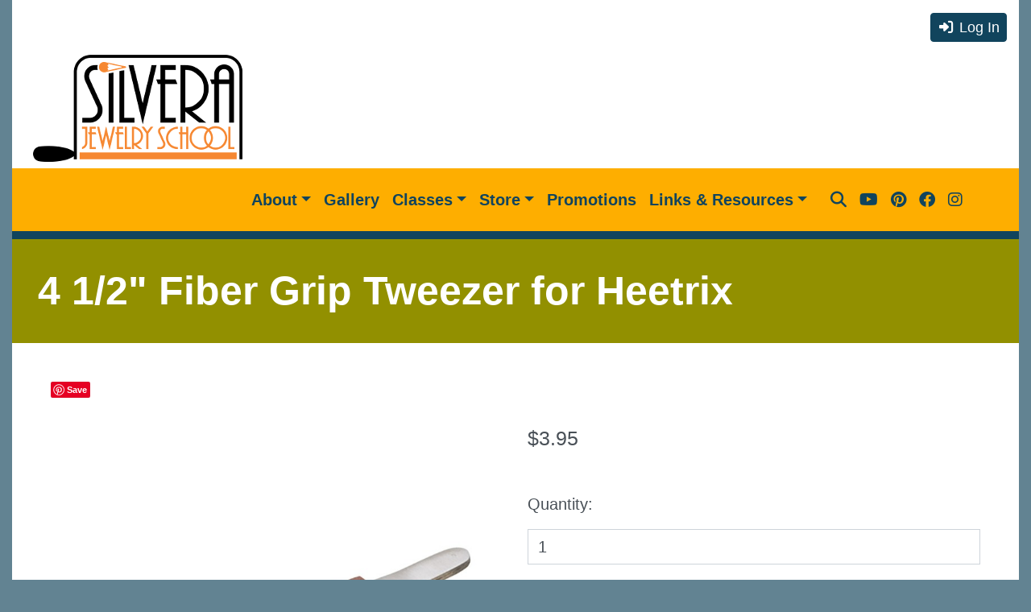

--- FILE ---
content_type: text/html
request_url: https://www.silverajewelry.com/store/details.asp?id=3417&c=324&4-12quot-fiber-grip-tweezer-for-heetrix
body_size: 27347
content:
<script type="text/javascript">

function checkStock(theItem) {
	if ($('#optionMain option:selected').attr('noStock')) {
		alert('This option is out of stock. Please select another.');
		return false;
	} else {
		return true;
	}
}

function doImg(theURL) {	

	$('#mainImg').attr('src','/img/products/' + theURL);
}
</script>

<style type="text/css">

	#___plusone_0 {position:relative; top:4px;}
</style>

	<!DOCTYPE html>
<html lang="en">

  <head>
    <title>4 1/2&quot; Fiber Grip Tweezer for Heetrix | Silvera Jewelry School</title>


    <meta http-equiv="Content-Type" content="text/html; charset=iso-8859-1">
    <meta name="viewport"
      content="width=device-width, initial-scale=1, shrink-to-fit=no">
    <link rel="icon" href="favicon.ico">
    <link rel="stylesheet"
      href=" https://cdn.jsdelivr.net/npm/bootstrap@5.0.0-beta2/dist/css/bootstrap.min.css ">
    <!--<link rel="stylesheet"
      href="https://use.fontawesome.com/releases/v5.2.0/css/all.css">-->
      <link rel="stylesheet"
        href="/global/bootstrap.css?v=1.09">
    <!-- Plugins -->
   

	<META name="keywords" content="4 1/2&quot; Fiber Grip Tweezer for Heetrix">

	

	<!-- Search Engine -->
	<META name="description" content="This smaller sized version of the fiber grip soldering tweezers has polished steel jaws that are straight. Strong cross-locking tweezers hold your work securely. The overall length is 4-1/2&quot; (115mm). Great for use with the Heetrix Soldering Bench Mount. Available online only.">
	<meta name="image" content="https://www.silverajewelry.com/img/products/product_3417_5020_1683840784_1200x1200.jpg">
	<!-- Schema.org for Google -->
	<meta itemprop="name" content="4 1/2&quot; Fiber Grip Tweezer for Heetrix">
	<meta itemprop="description" content="This smaller sized version of the fiber grip soldering tweezers has polished steel jaws that are straight. Strong cross-locking tweezers hold your work securely. The overall length is 4-1/2&quot; (115mm). Great for use with the Heetrix Soldering Bench Mount. Available online only.">
	<meta itemprop="image" content="https://www.silverajewelry.com/img/products/product_3417_5020_1683840784_1200x1200.jpg">
	<!-- Twitter -->
	<meta name="twitter:card" content="summary">
	<meta name="twitter:title" content="4 1/2&quot; Fiber Grip Tweezer for Heetrix">
	<meta name="twitter:description" content="This smaller sized version of the fiber grip soldering tweezers has polished steel jaws that are straight. Strong cross-locking tweezers hold your work securely. The overall length is 4-1/2&quot; (115mm). Great for use with the Heetrix Soldering Bench Mount. Available online only.">
	<!-- Open Graph general (Facebook, Pinterest & Google+) -->
	<meta name="og:title" content="4 1/2&quot; Fiber Grip Tweezer for Heetrix">
	<meta name="og:description" content="This smaller sized version of the fiber grip soldering tweezers has polished steel jaws that are straight. Strong cross-locking tweezers hold your work securely. The overall length is 4-1/2&quot; (115mm). Great for use with the Heetrix Soldering Bench Mount. Available online only.">
	<meta name="og:image" content="https://www.silverajewelry.com/img/products/product_3417_5020_1683840784_1200x1200.jpg">
	<meta name="og:url" content="https://www.silverajewelry.com/store/details.asp?id=3417&c=324&4-12quot-fiber-grip-tweezer-for-heetrix">
	<meta name="og:site_name" content="Silvera Jewelry School">
	<meta name="og:locale" content="en_US">
	<meta name="og:type" content="website">

	<script src="https://ajax.googleapis.com/ajax/libs/jquery/3.6.0/jquery.min.js"></script>


     <link href="/global/fontawesome/css/fontawesome.css" rel="stylesheet">
  <link href="/global/fontawesome/css/brands.css" rel="stylesheet">
  <link href="/global/fontawesome/css/solid.css" rel="stylesheet">

  

	<link href="https://fonts.googleapis.com/css2?family=Bebas+Neue&family=PT+Sans:wght@400;700&display=swap" rel="stylesheet">
	

	

	<!-- Google tag (gtag.js) -->
<script async src="https://www.googletagmanager.com/gtag/js?id=G-DCRCZYH76M"></script>
<script>
  window.dataLayer = window.dataLayer || [];
  function gtag(){dataLayer.push(arguments);}
  gtag('js', new Date());

  gtag('config', 'G-DCRCZYH76M');
</script>



	

			<script type="application/ld+json">
				{
					
					  "@context": "https://schema.org/",
					  "@type": "Product",
					  "name": "4 1/2&quot; Fiber Grip Tweezer for Heetrix",
					  
						  "image": [
						    "https://www.silverajewelry.com/img/products/product_3417_5020_1683840784_1200x1200.jpg"
						   ],
						 
					  "description": "This smaller sized version of the fiber grip soldering tweezers has polished steel jaws that are straight. Strong cross-locking tweezers hold your work securely. The overall length is 4-1/2&quot; (115mm). Great for use with the Heetrix Soldering Bench Mount. Available online only.",
					  "sku": "TWZ-740.04",
					  "gtin": "TWZ-740.04",
					  "mpn": "SJ3417",
					  "brand": {
					    "@type": "Brand",
					    "name": "Silvera Jewelry"
					  },
					  "offers": {
					    "@type": "Offer",
					    "availability": "https://schema.org/InStock",
					    "price": "3.95",
					    "priceCurrency": "USD",
					    "url": "https://dev.silverajewelry.com/store/w/id/3417/c/324/t//n//details.asp"
					  },
					  "url": "https://dev.silverajewelry.com/store/w/id/3417/c/324/t//n//details.asp"
					
				}
			</script>

	
	<!-- Begin Constant Contact Active Forms -->
	<script> var _ctct_m = "81f19ca72a61f230721bec168aabbba3"; </script>
	<script id="signupScript" src="//static.ctctcdn.com/js/signup-form-widget/current/signup-form-widget.min.js" async defer></script>
	<!-- End Constant Contact Active Forms -->




</head>

<body>

	
		<div id="fb-root"></div>
		<script>(function(d, s, id) {
	  var js, fjs = d.getElementsByTagName(s)[0];
	  if (d.getElementById(id)) return;
	  js = d.createElement(s); js.id = id;
	  js.src = "//connect.facebook.net/en_US/sdk.js#xfbml=1&version=v2.0";
	  fjs.parentNode.insertBefore(js, fjs);
	}(document, 'script', 'facebook-jssdk'));</script>
	

	
	 <div class="container boxed-layout">
    <section class="pt-0">

    	

      <div class="container"> 
 				
      		

      	<div class="row align-items-center pt-2 pb-2">
      		<div class="col-auto pr-0">

      			

      		</div>      		

      		<div class="col text-right pl-0">
      			

      			<div class="d-inline-block d-lg-none">
      				


      				<small>
      				
		      				<a href="/account/login.asp"><i class="fas fa-sign-in-alt fa-fw"></i> Log In</a>
		      			   
							</small>   				
      			</div>

      			<div class="d-none d-lg-inline-block">
	      			
		      				<a href="/account/login.asp" class="btn btn-primary btn-sm rounded"><i class="fas fa-sign-in-alt fa-fw"></i> Log In</a>
		      			
						</div>

      		</div>
      	</div>
            <div class="row align-items-center">
              <div class="col-md-3 text-center">
                <a class="w-100 h-100 d-block " href="/">
                  <img src="/img/logo-main.png" alt="Link to Homepage" style="" class="rounded img-fluid mb-1">
                </a>
              </div>
              <div class="col-md-6">
              </div>
              <div class="col-12 col-md-3 text-right">
              		
              </div>
            </div>
          </div>
    </section>
    <nav class="navbar yellow navbar-dark navbar-expand-xl">
      <div class="container">
        <div class="col-8 col-lg-2 pl-md-0 text-left">
          
        </div>

         <button class="navbar-toggler" type="button" data-toggle="collapse" data-target="#navbarSupportedContent" aria-controls="navbarSupportedContent" aria-expanded="false" aria-label="Toggle navigation">
            <span class="navbar-toggler-icon"></span>
          </button>

        
          <div class="collapse navbar-collapse justify-content-center col-lg-7 col-xl-8" id="navbarSupportedContent">

            <ul class="navbar-nav ms-auto">
            	<li class="nav-item">
                <a class="nav-link dropdown-toggle" data-toggle="dropdown" id="dropdownAbout" aria-haspopup="true" href="#">About</a>
                <div class="dropdown-menu " aria-labelledby="dropdownAbout">                
                  <a class="dropdown-item" href="/about">About Us</a>
                  <a class="dropdown-item" href="/covid19">Covid-19 Updates</a>

                  <a class="dropdown-item" href="/classes/faqs.asp">FAQs</a>
                  <a class="dropdown-item" href="/tour">School Tour</a>
                  <a class="dropdown-item" href="/classes/instructors.asp">Instructors</a>
                </div>
              </li>

              <li class="nav-item">
                <a class="nav-link" href="/gallery">Gallery</a>
              </li>

              <li class="nav-item">
                <a class="nav-link dropdown-toggle" data-toggle="dropdown" id="dropdownClasses" aria-haspopup="true" href="#">Classes</a>

                 <div class="dropdown-menu" aria-labelledby="dropdownClasses"> 
               


									
                      <a class="dropdown-item" href="/classes/calendar?typeFilter=online">Online Classes</a>
                   
                      <a class="dropdown-item" href="/classes/calendar?typeFilter=in-person">In-Person Classes</a>
                    
                      <a class="dropdown-item" class="dropdown-item" href="/classes/calendar">Class Calendar</a>
                   
                      <a class="dropdown-item" href="/classes/w/c/29/Free">Free Events &amp; Talks</a>
                  
                      <a class="dropdown-item" href="/classes">Browse By Technique</a>


                      <a class="dropdown-item" href="/classes/about.asp">About Classes</a>

                       <a class="dropdown-item" href="/classes/get-started.asp">How To Get Started</a>
                    
                      <a class="dropdown-item" href="/classes/private-lessons.asp">Private Lessons</a>
                       <a class="dropdown-item" href="/videos">Free Videos</a>

                        <a class="dropdown-item" href="/classes/faqs.asp">FAQs</a>

                  <a class="dropdown-item" href="/tour">School Tour</a>

                  <a class="dropdown-item" href="/classes/instructors.asp">Instructors</a>

                  
                      <a class="dropdown-item" href="/classes/testimonials">Testimonials</a>                   
                     
                    
                     
                    



								</div>
              </li>
              <li class="nav-item">
                <a class="nav-link dropdown-toggle" data-toggle="dropdown" id="dropdownStore" aria-haspopup="true" href="#">Store</a>	

                <div class="dropdown-menu" aria-labelledby="dropdownStore"> 
                	<a class="dropdown-item" href="/store">Browse Online Store</a>
                	 <a class="dropdown-item" href="/store/returns">Return Policy</a>
                </div>

              </li>


 							<li class="nav-item">
                <a class="nav-link" href="/promotions">Promotions</a>
              </li>

               <li class="nav-item">
                <a class="nav-link dropdown-toggle" data-toggle="dropdown" id="dropdownLinks" aria-haspopup="true" href="#">Links &amp; Resources</a>


 								<div class="dropdown-menu" aria-labelledby="dropdownLinks"> 

 									 <a class="dropdown-item" href="http://silverajewelryschool.blogspot.com" target="_blank">Blog With Articles</a>
                	
                      <a class="dropdown-item" href="/links.asp">Helpful Links &amp; Resources</a>
                    
                      <a class="dropdown-item" href="/links.asp?cat=13">Casters &amp; Casting Resources</a>
                   
                   
                      <a class="dropdown-item" href="/links.asp?cat=14">Hotels &amp; Lodging</a>
                    
                      <a class="dropdown-item" href="/links.asp?cat=17">Metal Platers</a>
                    
                      <a class="dropdown-item" href="/links.asp?cat=19">Metal &amp; Tool Suppliers</a>
                   
                      <a class="dropdown-item" href="/links.asp?cat=12">Press &amp; Publicity</a>
                    
                      <a class="dropdown-item" href="/links.asp?cat=18">Stamps</a>
                    

                   </div>
              </li>              

              <li class="nav-item d-lg-none my-2">

              	<form action="/search" method="get">
              	<div class="row">              		
              		<div class="col">
              			<label class='w-100 text-primary'>Search<br />
              			<input name="search" type="text" class="form-control" placeholder=""></label>
              		</div>
              		<div class="col-2 p-0"><br />
											<input type="submit" name="submit" value="Go" class="btn btn-primary w-100" />
              		</div>
              	</div>
              	</form>
              </li>
              
            </ul>

            <div class="yellow nav-item collapse position-absolute" id="collapseSearch" style="width:450px; height: 44px; right:20px" tabindex="-1">
              	<div class=" d-none d-lg-block">
	        		<form action="/search" method="get">
	        			<div class="row">
	        				<div class="col-9 floatLabel">
	        					<label for="mainSearch">Search:</label><input name="search" id="mainSearch" type="text" class="form-control searchInput" placeholder="Store, Workshops, Events">
	        				</div>
	        				<div class="col-3 pl-0">
	        					<input type="submit" name="submit" value="Go" class="btn btn-primary w-100" />
	        				</div>
	        		</div></form>
	        	</div>
	        	</div>

        </div>

         

        <ul class="navbar-nav col-3 col-xl-2 justify-content-end d-none d-xl-flex">
        	

          <li class="nav-item ">
            <a title="Open Website Search Field" class="nav-link searchButton" href="javascript:;"><i class="fas fa-search"></i></a>
          </li>
          
          <li class="nav-item">
            <a title="YouTube Channel" class="nav-link" href="http://www.youtube.com/silverajewelryschool" target="_blank"><i class="fab fa-youtube"></i></a>
          </li>
          <li class="nav-item">
            <a title="Pinterest Channel" class="nav-link" href="http://pinterest.com/SilveraJS" target="_blank"><i class="fab fa-pinterest"></i></a>
          </li>
          <li class="nav-item">
            <a title="Facebook Profile" class="nav-link" href="http://www.facebook.com/pages/Joe-Silvera-Metalsmithing-Teacher/187647466301" target="_blank"><i class="fab fa-facebook"></i></a>
          </li>
          <li class="nav-item">
            <a title="Instagram Feed" class="nav-link" href="https://www.instagram.com/silverajewelryschool" target="_blank"><i class="fab fa-instagram"></i></a>
          </li>


         
        </ul>
      </div>
    </nav>
	

		<div class="green headingMain p-3">
			<h1>4 1/2&quot; Fiber Grip Tweezer for Heetrix</h1>
		</div>
	

	<section class="pt-0 pb-0">

			

      <div class="container p-2 p-md-4">

	
	


		<div class="fb-like" style="float:left" data-href="http://silverajewelry.com/store/w/id/3417/c/324/4-12quot-Fiber-Grip-Tweezer-for-Heetrix/details.asp" data-layout="button_count" data-action="like" data-show-faces="false" data-share="true"></div>		
	
		<a href="//www.pinterest.com/pin/create/button/" data-pin-do="buttonBookmark" ><img src="//assets.pinterest.com/images/pidgets/pinit_fg_en_rect_gray_20.png" /></a>
<!-- Please call pinit.js only once per page -->
<script type="text/javascript" async src="//assets.pinterest.com/js/pinit.js"></script>

	<div style="clear:both;"></div>









		<div class="row">
          <div class="col-md-6">

          	
				
				  <div class="product-image d-block mt-3">
		              <img alt="Product Photo" class="img-fluid" width="100%" id="mainImg" src="/img/products/product_3417_5020_1683840784_800x800.jpg">
		            </div>
				          
            		<div class="product-thumbnails d-flex">
            		
		              <a href="javascript:;" onclick="doImg('product_3417_5020_1683840784_800x800.jpg');">
		                <img alt="Product Photo" class="thumbnail mt-2 me-2 img-fluid" src="/img/products/product_3417_5020_1683840784_142x142.jpg">
		              </a>
		              
		            </div>
		         
          </div>
          <div class="col-md-6 mt-5 mt-md-2 text-md-start">
           

					
					
						<p class="lead mt-2 mb-3 primary-color">
			              $3.95
			            </p>

				

					
						 
					<form method="post" action="details.asp?action=add">
						<input type="hidden" name="ddlOption" value="3417">

						  <div class="row mt-4">
			              <div class="col-12">
			                <label for="quantitySelect">Quantity:</label>
			                <input id="quantitySelect" autocomplete="off" maxlength="2" type="number" class="form-control quantity  mb-4 mt-1" name="addquantity" value="1">
			              </div>
			            </div>
			            <input type="submit" name="submit" value="Add to Cart" class="btn btn-full-width btn-lg btn-primary" />

			            </form>
					






            <h5 class="mt-4">Description</h5>
            

            <p>This smaller sized version of the <a href="https://www.silverajewelry.com/store/w/id/1153/c/368/t/soldering-tools/n/cross-locking-tweezers,-curved/details.asp">fiber grip soldering tweezers</a> has polished steel jaws that are straight. Strong cross-locking tweezers hold your work securely. The overall length is 4-1/2&quot; (115mm).</p>
<p>Great for use with the <a href="https://www.silverajewelry.com/store/w/id/1373/c/362/t/solder-boards-and-blocks/n/heetrix-soldering-bench-mount/details.asp">Heetrix Soldering Bench Mount</a>.</p>
<p><b>Available online only.</b></p>


            	
		<div class="p nomargin" align="right" style="margin-top:50px;">	
			<a  href="/store/">&lt; Entire store</a>
		</div>



          </div>
        </div>










  </div>
  </section>


</div>
    <footer class="yellow-tb">
      <section class="mb-0 mt-0">
        <div class="footer text-light">
          <div class="pt-5 pb-5">
            <div class="container">
              <div class="row">
                

                

                <div class="col-12 col-md-3">
                  <h4 class="my-2">Store</h4>
                  <ul class="list-unstyled list-light">
                    <li>
                      <a href="/store">Visit Online Store</a>

                    </li>
                    <li>
                      
                      <a href="/store/returns">Return Policy</a>
                    </li>
                    
                    
                  </ul>
              
                  <h4 class="my-2">About</h4>
                  <ul class="list-unstyled list-light">
                    <li>
                      <a href="/about">About Us</a>
                    </li>
                    <li>
                      <a href="/covid19">Covid-19 Updates</a>
                    </li>
                    
                  
                    <li>
                      <a href="/classes/about.asp#faqs">FAQs</a>
                    </li>
                    <li>
                      <a href="/tour">School Tour</a>
                    </li>
                    <li>
                      <a href="/classes/instructors.asp">Instructors</a>
                    </li>
                  </ul>

                   <h4 class="my-2">Gallery</h4>
                   <ul class="list-unstyled list-light">
                    <li>
                      <a href="/gallery">View Student Gallery</a>
                    </li>
                    </ul>

                </div>
                <div class="col-12 col-md-3">
                  <h4 class="my-2">Links &amp; Resources</h4>
                  <ul class="list-unstyled list-light">
                    <li>
                      <a href="http://silverajewelryschool.blogspot.com" target="_blank">Blog With Articles</a>
                    </li>
                    <li>
                      <a href="/links.asp">Helpful Links &amp; Resources</a>
                    </li>
                    <li>
                      <a href="/links.asp?cat=13">Casters &amp; Casting Resources</a>
                    </li>
                   
                    <li>
                      <a href="/links.asp?cat=14">Hotels &amp; Lodging</a>
                    </li>
                   
                    <li>
                      <a href="/links.asp?cat=17">Metal Platers</a>
                    </li>
                    <li>
                      <a href="/links.asp?cat=19">Metal &amp; Tool Suppliers</a>
                    </li>
                    <li>
                      <a href="/links.asp?cat=12">Press &amp; Publicity</a>
                    </li>
                   
                    <li>
                      <a href="/links.asp?cat=18">Stamps</a>
                    </li>
                  </ul>
                </div>

          
                <div class="col-12 col-md-3">
                  <h4 class="my-2">Classes</h4>
                  <ul class="list-unstyled list-light">
                    <li>
                      <a href="/classes/calendar?typeFilter=online">Online Classes</a>
                    </li>
                     <li>
                      <a href="/classes/calendar?typeFilter=in-person">In-Person Classes</a>
                    </li>
                     <li>
                      <a href="/classes/calendar">Class Calendar</a>
                    </li>
                    <li>
                      <a href="/classes/w/c/29/Free">Free Events &amp; Talks</a>
                    </li>
                     <li>
                      <a href="/classes">Browse By Technique</a>
                    </li>


                    <li>
                      <a href="/classes/about.asp">About Classes</a>
                    </li>
                    <li>
                      <a href="/classes/get-started.asp">How To Get Started</a>
                    </li>

                     <li>
                      <a href="/classes/private-lessons.asp">Private Lessons</a>
                    </li>
                      <li>
                      <a href="/videos">Free Videos</a>
                    </li>
                     <li>
                      <a href="/classes/testimonials">Testimonials</a>
                    </li>
                   
                     
                    
                  </ul>
                </div>

                <br style="clear:both" class="hidden-sm-up">
                
                <div class="col-12 col-md-3">
                  <h4 class="my-2">Contact Us</h4>
                  <p><a href="mailto:info@silverajewelry.com">info@silverajewelry.com</a></p>
                   
                  <p><a href="tel:15108684908">510.868.4908</a></p>
                   
                  <p>1105 Virginia Street<br />Berkeley CA 94702</p>
                 
                  
                  <h4 class="my-2">Mailing List</h4>
                   
                      <div class="mb-3">
                        


<div class="mb-1">Sign up to receive news, class updates, special offers, and more!</div>

<form name="ccoptin" action="https://visitor.constantcontact.com/d.jsp" target="_blank" method="post" style="">

<label>Email Address<br />
<input type="text" value="" name="ea" class="form-control w-100 mb-1" id="office_name" placeholder=""></label>



<input type="submit" name="go" value="Sign Up" class="btn yellow btn-primary w-100">


<input name="m" value="1102149892509" type="hidden">
<input name="p" value="oi" type="hidden">



</form>

 
                      </div>
                   
                 
                </div>
              </div>
              <hr>
              <div class="row f-flex justify-content-between" style="">
                <div
                  class="col-md-8 text-xs-center  text-left text-secondary my-1">
                  <p class="mt-2  text-light"> &copy; Copyright 2026 &bull; All Rights
                    Reserved
                  </p>
                </div>
                <!--<div
                  class="col-md-4 text-xs-center   text-lg-right text-secondary my-1">
                  <div class="btn-container  mt-1 text-md-end text-sm-center">
                    <div class="mb-1 mr-3 align-self-right pt-0 d-inline-block">
                      <a href="#" role="button"
                        class="text-light p-2 m-2 btn btn-round btn-rised btn-icon btn-primary">
                        <i class="fab fa-twitter fa-lg color-light"
                          aria-hidden="true"></i>
                      </a>
                      <a href="#" role="button"
                        class="text-light p-2 m-2 btn btn-round btn-rised btn-icon btn-primary">
                        <i class="fab fa-facebook fa-lg" aria-hidden="true"></i>
                      </a>
                      <a href="#" role="button"
                        class="text-light p-2 m-2 btn btn-round btn-rised btn-icon btn-primary">
                        <i class="fab fa-linkedin fa-lg" aria-hidden="true"></i>
                      </a>
                      <a href="#" role="button"
                        class="text-light p-2 m-2 btn btn-rised btn-round btn-icon btn-primary">
                        <i class="fab fa-google-plus fa-lg"
                          aria-hidden="true"></i>
                      </a>
                    </div>
                  </div>                  
                </div>-->
              </div>
            </div>
          </div>
        </div>
      </section>
  </footer>
    <script
      src="https://cdn.jsdelivr.net/npm/bootstrap@5.0.0-alpha3/dist/js/bootstrap.bundle.min.js"
      integrity="sha384-popRpmFF9JQgExhfw5tZT4I9/CI5e2QcuUZPOVXb1m7qUmeR2b50u+YFEYe1wgzy"
      crossorigin="anonymous"></script>

<script type="text/javascript">   

    $(function() {
      $('a.searchButton').click(function(e){
        $("#collapseSearch").show('fast');
        e.stopPropagation();c
      })

       $(document.body).click(function() {
        $('#collapseSearch').hide('fast');
       });

       $('#collapseSearch').click(function(e) {
            e.stopPropagation();
       });
  });
    
</script>

<script src="/global/functions.js?v=1.00"></script>

  </body>

</html>



--- FILE ---
content_type: text/html; charset=utf-8
request_url: https://www.google.com/recaptcha/api2/anchor?ar=1&k=6LfHrSkUAAAAAPnKk5cT6JuKlKPzbwyTYuO8--Vr&co=aHR0cHM6Ly93d3cuc2lsdmVyYWpld2VscnkuY29tOjQ0Mw..&hl=en&v=PoyoqOPhxBO7pBk68S4YbpHZ&size=invisible&anchor-ms=20000&execute-ms=30000&cb=8rc6rq2xbo7t
body_size: 49360
content:
<!DOCTYPE HTML><html dir="ltr" lang="en"><head><meta http-equiv="Content-Type" content="text/html; charset=UTF-8">
<meta http-equiv="X-UA-Compatible" content="IE=edge">
<title>reCAPTCHA</title>
<style type="text/css">
/* cyrillic-ext */
@font-face {
  font-family: 'Roboto';
  font-style: normal;
  font-weight: 400;
  font-stretch: 100%;
  src: url(//fonts.gstatic.com/s/roboto/v48/KFO7CnqEu92Fr1ME7kSn66aGLdTylUAMa3GUBHMdazTgWw.woff2) format('woff2');
  unicode-range: U+0460-052F, U+1C80-1C8A, U+20B4, U+2DE0-2DFF, U+A640-A69F, U+FE2E-FE2F;
}
/* cyrillic */
@font-face {
  font-family: 'Roboto';
  font-style: normal;
  font-weight: 400;
  font-stretch: 100%;
  src: url(//fonts.gstatic.com/s/roboto/v48/KFO7CnqEu92Fr1ME7kSn66aGLdTylUAMa3iUBHMdazTgWw.woff2) format('woff2');
  unicode-range: U+0301, U+0400-045F, U+0490-0491, U+04B0-04B1, U+2116;
}
/* greek-ext */
@font-face {
  font-family: 'Roboto';
  font-style: normal;
  font-weight: 400;
  font-stretch: 100%;
  src: url(//fonts.gstatic.com/s/roboto/v48/KFO7CnqEu92Fr1ME7kSn66aGLdTylUAMa3CUBHMdazTgWw.woff2) format('woff2');
  unicode-range: U+1F00-1FFF;
}
/* greek */
@font-face {
  font-family: 'Roboto';
  font-style: normal;
  font-weight: 400;
  font-stretch: 100%;
  src: url(//fonts.gstatic.com/s/roboto/v48/KFO7CnqEu92Fr1ME7kSn66aGLdTylUAMa3-UBHMdazTgWw.woff2) format('woff2');
  unicode-range: U+0370-0377, U+037A-037F, U+0384-038A, U+038C, U+038E-03A1, U+03A3-03FF;
}
/* math */
@font-face {
  font-family: 'Roboto';
  font-style: normal;
  font-weight: 400;
  font-stretch: 100%;
  src: url(//fonts.gstatic.com/s/roboto/v48/KFO7CnqEu92Fr1ME7kSn66aGLdTylUAMawCUBHMdazTgWw.woff2) format('woff2');
  unicode-range: U+0302-0303, U+0305, U+0307-0308, U+0310, U+0312, U+0315, U+031A, U+0326-0327, U+032C, U+032F-0330, U+0332-0333, U+0338, U+033A, U+0346, U+034D, U+0391-03A1, U+03A3-03A9, U+03B1-03C9, U+03D1, U+03D5-03D6, U+03F0-03F1, U+03F4-03F5, U+2016-2017, U+2034-2038, U+203C, U+2040, U+2043, U+2047, U+2050, U+2057, U+205F, U+2070-2071, U+2074-208E, U+2090-209C, U+20D0-20DC, U+20E1, U+20E5-20EF, U+2100-2112, U+2114-2115, U+2117-2121, U+2123-214F, U+2190, U+2192, U+2194-21AE, U+21B0-21E5, U+21F1-21F2, U+21F4-2211, U+2213-2214, U+2216-22FF, U+2308-230B, U+2310, U+2319, U+231C-2321, U+2336-237A, U+237C, U+2395, U+239B-23B7, U+23D0, U+23DC-23E1, U+2474-2475, U+25AF, U+25B3, U+25B7, U+25BD, U+25C1, U+25CA, U+25CC, U+25FB, U+266D-266F, U+27C0-27FF, U+2900-2AFF, U+2B0E-2B11, U+2B30-2B4C, U+2BFE, U+3030, U+FF5B, U+FF5D, U+1D400-1D7FF, U+1EE00-1EEFF;
}
/* symbols */
@font-face {
  font-family: 'Roboto';
  font-style: normal;
  font-weight: 400;
  font-stretch: 100%;
  src: url(//fonts.gstatic.com/s/roboto/v48/KFO7CnqEu92Fr1ME7kSn66aGLdTylUAMaxKUBHMdazTgWw.woff2) format('woff2');
  unicode-range: U+0001-000C, U+000E-001F, U+007F-009F, U+20DD-20E0, U+20E2-20E4, U+2150-218F, U+2190, U+2192, U+2194-2199, U+21AF, U+21E6-21F0, U+21F3, U+2218-2219, U+2299, U+22C4-22C6, U+2300-243F, U+2440-244A, U+2460-24FF, U+25A0-27BF, U+2800-28FF, U+2921-2922, U+2981, U+29BF, U+29EB, U+2B00-2BFF, U+4DC0-4DFF, U+FFF9-FFFB, U+10140-1018E, U+10190-1019C, U+101A0, U+101D0-101FD, U+102E0-102FB, U+10E60-10E7E, U+1D2C0-1D2D3, U+1D2E0-1D37F, U+1F000-1F0FF, U+1F100-1F1AD, U+1F1E6-1F1FF, U+1F30D-1F30F, U+1F315, U+1F31C, U+1F31E, U+1F320-1F32C, U+1F336, U+1F378, U+1F37D, U+1F382, U+1F393-1F39F, U+1F3A7-1F3A8, U+1F3AC-1F3AF, U+1F3C2, U+1F3C4-1F3C6, U+1F3CA-1F3CE, U+1F3D4-1F3E0, U+1F3ED, U+1F3F1-1F3F3, U+1F3F5-1F3F7, U+1F408, U+1F415, U+1F41F, U+1F426, U+1F43F, U+1F441-1F442, U+1F444, U+1F446-1F449, U+1F44C-1F44E, U+1F453, U+1F46A, U+1F47D, U+1F4A3, U+1F4B0, U+1F4B3, U+1F4B9, U+1F4BB, U+1F4BF, U+1F4C8-1F4CB, U+1F4D6, U+1F4DA, U+1F4DF, U+1F4E3-1F4E6, U+1F4EA-1F4ED, U+1F4F7, U+1F4F9-1F4FB, U+1F4FD-1F4FE, U+1F503, U+1F507-1F50B, U+1F50D, U+1F512-1F513, U+1F53E-1F54A, U+1F54F-1F5FA, U+1F610, U+1F650-1F67F, U+1F687, U+1F68D, U+1F691, U+1F694, U+1F698, U+1F6AD, U+1F6B2, U+1F6B9-1F6BA, U+1F6BC, U+1F6C6-1F6CF, U+1F6D3-1F6D7, U+1F6E0-1F6EA, U+1F6F0-1F6F3, U+1F6F7-1F6FC, U+1F700-1F7FF, U+1F800-1F80B, U+1F810-1F847, U+1F850-1F859, U+1F860-1F887, U+1F890-1F8AD, U+1F8B0-1F8BB, U+1F8C0-1F8C1, U+1F900-1F90B, U+1F93B, U+1F946, U+1F984, U+1F996, U+1F9E9, U+1FA00-1FA6F, U+1FA70-1FA7C, U+1FA80-1FA89, U+1FA8F-1FAC6, U+1FACE-1FADC, U+1FADF-1FAE9, U+1FAF0-1FAF8, U+1FB00-1FBFF;
}
/* vietnamese */
@font-face {
  font-family: 'Roboto';
  font-style: normal;
  font-weight: 400;
  font-stretch: 100%;
  src: url(//fonts.gstatic.com/s/roboto/v48/KFO7CnqEu92Fr1ME7kSn66aGLdTylUAMa3OUBHMdazTgWw.woff2) format('woff2');
  unicode-range: U+0102-0103, U+0110-0111, U+0128-0129, U+0168-0169, U+01A0-01A1, U+01AF-01B0, U+0300-0301, U+0303-0304, U+0308-0309, U+0323, U+0329, U+1EA0-1EF9, U+20AB;
}
/* latin-ext */
@font-face {
  font-family: 'Roboto';
  font-style: normal;
  font-weight: 400;
  font-stretch: 100%;
  src: url(//fonts.gstatic.com/s/roboto/v48/KFO7CnqEu92Fr1ME7kSn66aGLdTylUAMa3KUBHMdazTgWw.woff2) format('woff2');
  unicode-range: U+0100-02BA, U+02BD-02C5, U+02C7-02CC, U+02CE-02D7, U+02DD-02FF, U+0304, U+0308, U+0329, U+1D00-1DBF, U+1E00-1E9F, U+1EF2-1EFF, U+2020, U+20A0-20AB, U+20AD-20C0, U+2113, U+2C60-2C7F, U+A720-A7FF;
}
/* latin */
@font-face {
  font-family: 'Roboto';
  font-style: normal;
  font-weight: 400;
  font-stretch: 100%;
  src: url(//fonts.gstatic.com/s/roboto/v48/KFO7CnqEu92Fr1ME7kSn66aGLdTylUAMa3yUBHMdazQ.woff2) format('woff2');
  unicode-range: U+0000-00FF, U+0131, U+0152-0153, U+02BB-02BC, U+02C6, U+02DA, U+02DC, U+0304, U+0308, U+0329, U+2000-206F, U+20AC, U+2122, U+2191, U+2193, U+2212, U+2215, U+FEFF, U+FFFD;
}
/* cyrillic-ext */
@font-face {
  font-family: 'Roboto';
  font-style: normal;
  font-weight: 500;
  font-stretch: 100%;
  src: url(//fonts.gstatic.com/s/roboto/v48/KFO7CnqEu92Fr1ME7kSn66aGLdTylUAMa3GUBHMdazTgWw.woff2) format('woff2');
  unicode-range: U+0460-052F, U+1C80-1C8A, U+20B4, U+2DE0-2DFF, U+A640-A69F, U+FE2E-FE2F;
}
/* cyrillic */
@font-face {
  font-family: 'Roboto';
  font-style: normal;
  font-weight: 500;
  font-stretch: 100%;
  src: url(//fonts.gstatic.com/s/roboto/v48/KFO7CnqEu92Fr1ME7kSn66aGLdTylUAMa3iUBHMdazTgWw.woff2) format('woff2');
  unicode-range: U+0301, U+0400-045F, U+0490-0491, U+04B0-04B1, U+2116;
}
/* greek-ext */
@font-face {
  font-family: 'Roboto';
  font-style: normal;
  font-weight: 500;
  font-stretch: 100%;
  src: url(//fonts.gstatic.com/s/roboto/v48/KFO7CnqEu92Fr1ME7kSn66aGLdTylUAMa3CUBHMdazTgWw.woff2) format('woff2');
  unicode-range: U+1F00-1FFF;
}
/* greek */
@font-face {
  font-family: 'Roboto';
  font-style: normal;
  font-weight: 500;
  font-stretch: 100%;
  src: url(//fonts.gstatic.com/s/roboto/v48/KFO7CnqEu92Fr1ME7kSn66aGLdTylUAMa3-UBHMdazTgWw.woff2) format('woff2');
  unicode-range: U+0370-0377, U+037A-037F, U+0384-038A, U+038C, U+038E-03A1, U+03A3-03FF;
}
/* math */
@font-face {
  font-family: 'Roboto';
  font-style: normal;
  font-weight: 500;
  font-stretch: 100%;
  src: url(//fonts.gstatic.com/s/roboto/v48/KFO7CnqEu92Fr1ME7kSn66aGLdTylUAMawCUBHMdazTgWw.woff2) format('woff2');
  unicode-range: U+0302-0303, U+0305, U+0307-0308, U+0310, U+0312, U+0315, U+031A, U+0326-0327, U+032C, U+032F-0330, U+0332-0333, U+0338, U+033A, U+0346, U+034D, U+0391-03A1, U+03A3-03A9, U+03B1-03C9, U+03D1, U+03D5-03D6, U+03F0-03F1, U+03F4-03F5, U+2016-2017, U+2034-2038, U+203C, U+2040, U+2043, U+2047, U+2050, U+2057, U+205F, U+2070-2071, U+2074-208E, U+2090-209C, U+20D0-20DC, U+20E1, U+20E5-20EF, U+2100-2112, U+2114-2115, U+2117-2121, U+2123-214F, U+2190, U+2192, U+2194-21AE, U+21B0-21E5, U+21F1-21F2, U+21F4-2211, U+2213-2214, U+2216-22FF, U+2308-230B, U+2310, U+2319, U+231C-2321, U+2336-237A, U+237C, U+2395, U+239B-23B7, U+23D0, U+23DC-23E1, U+2474-2475, U+25AF, U+25B3, U+25B7, U+25BD, U+25C1, U+25CA, U+25CC, U+25FB, U+266D-266F, U+27C0-27FF, U+2900-2AFF, U+2B0E-2B11, U+2B30-2B4C, U+2BFE, U+3030, U+FF5B, U+FF5D, U+1D400-1D7FF, U+1EE00-1EEFF;
}
/* symbols */
@font-face {
  font-family: 'Roboto';
  font-style: normal;
  font-weight: 500;
  font-stretch: 100%;
  src: url(//fonts.gstatic.com/s/roboto/v48/KFO7CnqEu92Fr1ME7kSn66aGLdTylUAMaxKUBHMdazTgWw.woff2) format('woff2');
  unicode-range: U+0001-000C, U+000E-001F, U+007F-009F, U+20DD-20E0, U+20E2-20E4, U+2150-218F, U+2190, U+2192, U+2194-2199, U+21AF, U+21E6-21F0, U+21F3, U+2218-2219, U+2299, U+22C4-22C6, U+2300-243F, U+2440-244A, U+2460-24FF, U+25A0-27BF, U+2800-28FF, U+2921-2922, U+2981, U+29BF, U+29EB, U+2B00-2BFF, U+4DC0-4DFF, U+FFF9-FFFB, U+10140-1018E, U+10190-1019C, U+101A0, U+101D0-101FD, U+102E0-102FB, U+10E60-10E7E, U+1D2C0-1D2D3, U+1D2E0-1D37F, U+1F000-1F0FF, U+1F100-1F1AD, U+1F1E6-1F1FF, U+1F30D-1F30F, U+1F315, U+1F31C, U+1F31E, U+1F320-1F32C, U+1F336, U+1F378, U+1F37D, U+1F382, U+1F393-1F39F, U+1F3A7-1F3A8, U+1F3AC-1F3AF, U+1F3C2, U+1F3C4-1F3C6, U+1F3CA-1F3CE, U+1F3D4-1F3E0, U+1F3ED, U+1F3F1-1F3F3, U+1F3F5-1F3F7, U+1F408, U+1F415, U+1F41F, U+1F426, U+1F43F, U+1F441-1F442, U+1F444, U+1F446-1F449, U+1F44C-1F44E, U+1F453, U+1F46A, U+1F47D, U+1F4A3, U+1F4B0, U+1F4B3, U+1F4B9, U+1F4BB, U+1F4BF, U+1F4C8-1F4CB, U+1F4D6, U+1F4DA, U+1F4DF, U+1F4E3-1F4E6, U+1F4EA-1F4ED, U+1F4F7, U+1F4F9-1F4FB, U+1F4FD-1F4FE, U+1F503, U+1F507-1F50B, U+1F50D, U+1F512-1F513, U+1F53E-1F54A, U+1F54F-1F5FA, U+1F610, U+1F650-1F67F, U+1F687, U+1F68D, U+1F691, U+1F694, U+1F698, U+1F6AD, U+1F6B2, U+1F6B9-1F6BA, U+1F6BC, U+1F6C6-1F6CF, U+1F6D3-1F6D7, U+1F6E0-1F6EA, U+1F6F0-1F6F3, U+1F6F7-1F6FC, U+1F700-1F7FF, U+1F800-1F80B, U+1F810-1F847, U+1F850-1F859, U+1F860-1F887, U+1F890-1F8AD, U+1F8B0-1F8BB, U+1F8C0-1F8C1, U+1F900-1F90B, U+1F93B, U+1F946, U+1F984, U+1F996, U+1F9E9, U+1FA00-1FA6F, U+1FA70-1FA7C, U+1FA80-1FA89, U+1FA8F-1FAC6, U+1FACE-1FADC, U+1FADF-1FAE9, U+1FAF0-1FAF8, U+1FB00-1FBFF;
}
/* vietnamese */
@font-face {
  font-family: 'Roboto';
  font-style: normal;
  font-weight: 500;
  font-stretch: 100%;
  src: url(//fonts.gstatic.com/s/roboto/v48/KFO7CnqEu92Fr1ME7kSn66aGLdTylUAMa3OUBHMdazTgWw.woff2) format('woff2');
  unicode-range: U+0102-0103, U+0110-0111, U+0128-0129, U+0168-0169, U+01A0-01A1, U+01AF-01B0, U+0300-0301, U+0303-0304, U+0308-0309, U+0323, U+0329, U+1EA0-1EF9, U+20AB;
}
/* latin-ext */
@font-face {
  font-family: 'Roboto';
  font-style: normal;
  font-weight: 500;
  font-stretch: 100%;
  src: url(//fonts.gstatic.com/s/roboto/v48/KFO7CnqEu92Fr1ME7kSn66aGLdTylUAMa3KUBHMdazTgWw.woff2) format('woff2');
  unicode-range: U+0100-02BA, U+02BD-02C5, U+02C7-02CC, U+02CE-02D7, U+02DD-02FF, U+0304, U+0308, U+0329, U+1D00-1DBF, U+1E00-1E9F, U+1EF2-1EFF, U+2020, U+20A0-20AB, U+20AD-20C0, U+2113, U+2C60-2C7F, U+A720-A7FF;
}
/* latin */
@font-face {
  font-family: 'Roboto';
  font-style: normal;
  font-weight: 500;
  font-stretch: 100%;
  src: url(//fonts.gstatic.com/s/roboto/v48/KFO7CnqEu92Fr1ME7kSn66aGLdTylUAMa3yUBHMdazQ.woff2) format('woff2');
  unicode-range: U+0000-00FF, U+0131, U+0152-0153, U+02BB-02BC, U+02C6, U+02DA, U+02DC, U+0304, U+0308, U+0329, U+2000-206F, U+20AC, U+2122, U+2191, U+2193, U+2212, U+2215, U+FEFF, U+FFFD;
}
/* cyrillic-ext */
@font-face {
  font-family: 'Roboto';
  font-style: normal;
  font-weight: 900;
  font-stretch: 100%;
  src: url(//fonts.gstatic.com/s/roboto/v48/KFO7CnqEu92Fr1ME7kSn66aGLdTylUAMa3GUBHMdazTgWw.woff2) format('woff2');
  unicode-range: U+0460-052F, U+1C80-1C8A, U+20B4, U+2DE0-2DFF, U+A640-A69F, U+FE2E-FE2F;
}
/* cyrillic */
@font-face {
  font-family: 'Roboto';
  font-style: normal;
  font-weight: 900;
  font-stretch: 100%;
  src: url(//fonts.gstatic.com/s/roboto/v48/KFO7CnqEu92Fr1ME7kSn66aGLdTylUAMa3iUBHMdazTgWw.woff2) format('woff2');
  unicode-range: U+0301, U+0400-045F, U+0490-0491, U+04B0-04B1, U+2116;
}
/* greek-ext */
@font-face {
  font-family: 'Roboto';
  font-style: normal;
  font-weight: 900;
  font-stretch: 100%;
  src: url(//fonts.gstatic.com/s/roboto/v48/KFO7CnqEu92Fr1ME7kSn66aGLdTylUAMa3CUBHMdazTgWw.woff2) format('woff2');
  unicode-range: U+1F00-1FFF;
}
/* greek */
@font-face {
  font-family: 'Roboto';
  font-style: normal;
  font-weight: 900;
  font-stretch: 100%;
  src: url(//fonts.gstatic.com/s/roboto/v48/KFO7CnqEu92Fr1ME7kSn66aGLdTylUAMa3-UBHMdazTgWw.woff2) format('woff2');
  unicode-range: U+0370-0377, U+037A-037F, U+0384-038A, U+038C, U+038E-03A1, U+03A3-03FF;
}
/* math */
@font-face {
  font-family: 'Roboto';
  font-style: normal;
  font-weight: 900;
  font-stretch: 100%;
  src: url(//fonts.gstatic.com/s/roboto/v48/KFO7CnqEu92Fr1ME7kSn66aGLdTylUAMawCUBHMdazTgWw.woff2) format('woff2');
  unicode-range: U+0302-0303, U+0305, U+0307-0308, U+0310, U+0312, U+0315, U+031A, U+0326-0327, U+032C, U+032F-0330, U+0332-0333, U+0338, U+033A, U+0346, U+034D, U+0391-03A1, U+03A3-03A9, U+03B1-03C9, U+03D1, U+03D5-03D6, U+03F0-03F1, U+03F4-03F5, U+2016-2017, U+2034-2038, U+203C, U+2040, U+2043, U+2047, U+2050, U+2057, U+205F, U+2070-2071, U+2074-208E, U+2090-209C, U+20D0-20DC, U+20E1, U+20E5-20EF, U+2100-2112, U+2114-2115, U+2117-2121, U+2123-214F, U+2190, U+2192, U+2194-21AE, U+21B0-21E5, U+21F1-21F2, U+21F4-2211, U+2213-2214, U+2216-22FF, U+2308-230B, U+2310, U+2319, U+231C-2321, U+2336-237A, U+237C, U+2395, U+239B-23B7, U+23D0, U+23DC-23E1, U+2474-2475, U+25AF, U+25B3, U+25B7, U+25BD, U+25C1, U+25CA, U+25CC, U+25FB, U+266D-266F, U+27C0-27FF, U+2900-2AFF, U+2B0E-2B11, U+2B30-2B4C, U+2BFE, U+3030, U+FF5B, U+FF5D, U+1D400-1D7FF, U+1EE00-1EEFF;
}
/* symbols */
@font-face {
  font-family: 'Roboto';
  font-style: normal;
  font-weight: 900;
  font-stretch: 100%;
  src: url(//fonts.gstatic.com/s/roboto/v48/KFO7CnqEu92Fr1ME7kSn66aGLdTylUAMaxKUBHMdazTgWw.woff2) format('woff2');
  unicode-range: U+0001-000C, U+000E-001F, U+007F-009F, U+20DD-20E0, U+20E2-20E4, U+2150-218F, U+2190, U+2192, U+2194-2199, U+21AF, U+21E6-21F0, U+21F3, U+2218-2219, U+2299, U+22C4-22C6, U+2300-243F, U+2440-244A, U+2460-24FF, U+25A0-27BF, U+2800-28FF, U+2921-2922, U+2981, U+29BF, U+29EB, U+2B00-2BFF, U+4DC0-4DFF, U+FFF9-FFFB, U+10140-1018E, U+10190-1019C, U+101A0, U+101D0-101FD, U+102E0-102FB, U+10E60-10E7E, U+1D2C0-1D2D3, U+1D2E0-1D37F, U+1F000-1F0FF, U+1F100-1F1AD, U+1F1E6-1F1FF, U+1F30D-1F30F, U+1F315, U+1F31C, U+1F31E, U+1F320-1F32C, U+1F336, U+1F378, U+1F37D, U+1F382, U+1F393-1F39F, U+1F3A7-1F3A8, U+1F3AC-1F3AF, U+1F3C2, U+1F3C4-1F3C6, U+1F3CA-1F3CE, U+1F3D4-1F3E0, U+1F3ED, U+1F3F1-1F3F3, U+1F3F5-1F3F7, U+1F408, U+1F415, U+1F41F, U+1F426, U+1F43F, U+1F441-1F442, U+1F444, U+1F446-1F449, U+1F44C-1F44E, U+1F453, U+1F46A, U+1F47D, U+1F4A3, U+1F4B0, U+1F4B3, U+1F4B9, U+1F4BB, U+1F4BF, U+1F4C8-1F4CB, U+1F4D6, U+1F4DA, U+1F4DF, U+1F4E3-1F4E6, U+1F4EA-1F4ED, U+1F4F7, U+1F4F9-1F4FB, U+1F4FD-1F4FE, U+1F503, U+1F507-1F50B, U+1F50D, U+1F512-1F513, U+1F53E-1F54A, U+1F54F-1F5FA, U+1F610, U+1F650-1F67F, U+1F687, U+1F68D, U+1F691, U+1F694, U+1F698, U+1F6AD, U+1F6B2, U+1F6B9-1F6BA, U+1F6BC, U+1F6C6-1F6CF, U+1F6D3-1F6D7, U+1F6E0-1F6EA, U+1F6F0-1F6F3, U+1F6F7-1F6FC, U+1F700-1F7FF, U+1F800-1F80B, U+1F810-1F847, U+1F850-1F859, U+1F860-1F887, U+1F890-1F8AD, U+1F8B0-1F8BB, U+1F8C0-1F8C1, U+1F900-1F90B, U+1F93B, U+1F946, U+1F984, U+1F996, U+1F9E9, U+1FA00-1FA6F, U+1FA70-1FA7C, U+1FA80-1FA89, U+1FA8F-1FAC6, U+1FACE-1FADC, U+1FADF-1FAE9, U+1FAF0-1FAF8, U+1FB00-1FBFF;
}
/* vietnamese */
@font-face {
  font-family: 'Roboto';
  font-style: normal;
  font-weight: 900;
  font-stretch: 100%;
  src: url(//fonts.gstatic.com/s/roboto/v48/KFO7CnqEu92Fr1ME7kSn66aGLdTylUAMa3OUBHMdazTgWw.woff2) format('woff2');
  unicode-range: U+0102-0103, U+0110-0111, U+0128-0129, U+0168-0169, U+01A0-01A1, U+01AF-01B0, U+0300-0301, U+0303-0304, U+0308-0309, U+0323, U+0329, U+1EA0-1EF9, U+20AB;
}
/* latin-ext */
@font-face {
  font-family: 'Roboto';
  font-style: normal;
  font-weight: 900;
  font-stretch: 100%;
  src: url(//fonts.gstatic.com/s/roboto/v48/KFO7CnqEu92Fr1ME7kSn66aGLdTylUAMa3KUBHMdazTgWw.woff2) format('woff2');
  unicode-range: U+0100-02BA, U+02BD-02C5, U+02C7-02CC, U+02CE-02D7, U+02DD-02FF, U+0304, U+0308, U+0329, U+1D00-1DBF, U+1E00-1E9F, U+1EF2-1EFF, U+2020, U+20A0-20AB, U+20AD-20C0, U+2113, U+2C60-2C7F, U+A720-A7FF;
}
/* latin */
@font-face {
  font-family: 'Roboto';
  font-style: normal;
  font-weight: 900;
  font-stretch: 100%;
  src: url(//fonts.gstatic.com/s/roboto/v48/KFO7CnqEu92Fr1ME7kSn66aGLdTylUAMa3yUBHMdazQ.woff2) format('woff2');
  unicode-range: U+0000-00FF, U+0131, U+0152-0153, U+02BB-02BC, U+02C6, U+02DA, U+02DC, U+0304, U+0308, U+0329, U+2000-206F, U+20AC, U+2122, U+2191, U+2193, U+2212, U+2215, U+FEFF, U+FFFD;
}

</style>
<link rel="stylesheet" type="text/css" href="https://www.gstatic.com/recaptcha/releases/PoyoqOPhxBO7pBk68S4YbpHZ/styles__ltr.css">
<script nonce="7xI5Brswz3WJ6QHADrYD1g" type="text/javascript">window['__recaptcha_api'] = 'https://www.google.com/recaptcha/api2/';</script>
<script type="text/javascript" src="https://www.gstatic.com/recaptcha/releases/PoyoqOPhxBO7pBk68S4YbpHZ/recaptcha__en.js" nonce="7xI5Brswz3WJ6QHADrYD1g">
      
    </script></head>
<body><div id="rc-anchor-alert" class="rc-anchor-alert"></div>
<input type="hidden" id="recaptcha-token" value="[base64]">
<script type="text/javascript" nonce="7xI5Brswz3WJ6QHADrYD1g">
      recaptcha.anchor.Main.init("[\x22ainput\x22,[\x22bgdata\x22,\x22\x22,\[base64]/[base64]/UltIKytdPWE6KGE8MjA0OD9SW0grK109YT4+NnwxOTI6KChhJjY0NTEyKT09NTUyOTYmJnErMTxoLmxlbmd0aCYmKGguY2hhckNvZGVBdChxKzEpJjY0NTEyKT09NTYzMjA/[base64]/MjU1OlI/[base64]/[base64]/[base64]/[base64]/[base64]/[base64]/[base64]/[base64]/[base64]/[base64]\x22,\[base64]\\u003d\x22,\x22w5vCqU7Cv8O4w6rCgFVFIDDCv8Kvw45WecK2wrNfwonDuizDghoCw64Fw7UAwpTDvCZxw5IQO8KtRx9KXw/DhMOrbDnCusOxwphtwpV9w4PCkcOgw7YOWcOLw68keSnDkcKWw4Itwo0HYcOQwp9TB8K/wpHCjUnDkmLCjcOrwpNQcXc0w6haT8KkZ1gpwoEeLsKXwpbCrEJ1LcKOTsK0ZsKrG8OOLiDDoWDDlcKjR8KjEk9bw6RjLgbDicK0wr46QsKGPMKCw4LDoA3CnTvDqgpxIsKENMKDwoPDsnDCkzR1ewTDpAI1w5x3w6lvw4/CrnDDlMOzPyDDmMObwoVYEMKSwpLDpGbCmMKAwqUFw7JeR8KuLMO2IcKzX8KNAMOxUmLCqkbCj8ORw7/DqS3CgScxw70ZK1LDpcK/w67DscOabFXDjjrDqMK2w6jDiHF3VcKDwoNJw5DDlxjDtsKFwpg+wq8/UHfDvR0YQSPDisOcWcOkFMKHwqPDtj4TecO2wogPw4zCo34eRsOlwr4Zwo3Dg8Kyw71MwpkWARxRw4oPGBLCv8Kbwp0Nw6fDhh44wro7dztEYHzCvk5BwrrDpcKeW8KWOMOoXy7CusK1w4/DlMK6w7phwoZbMQHCuiTDgxtVwpXDm1QmN2TDvl19XxYKw5bDncKSw4Vpw57Cg8OsFMOQJsKEPsKGNE5IworDvDvChB/DiT7CsE7CrMK9PsOCfFsjDXZcKMOUw6pRw5JqZsK3wrPDuFUZGTU0w5fCixMqQC/CsyMBwrfCjSY+E8K2U8KZwoHDikBxwps8w7DCtsK0wozCgTkJwo9fw79/wpbDngpCw5oTLT4YwowyDMOHw5jDgUMdw6ksOMOTwq3ClsOzwoPCh0xiQEUZCAnCjMKXYzfDvDV6ccOxNcOawoUNw6TDisO5D1V8ScKibcOUS8OSw4kIwr/Di8OMIMK5EMOuw4liZxB0w5UfwoN0dQoxAF/ClsKgd0DDnsKCwo3CvSjDgsK7woXDjS0JWyI5w5XDvcOQE3kWw5p/LCweFgbDnjQywpPCosOMJFw3ZX0Rw67CmTTCmBLCh8Kew43DsA1aw4Vgw6MbMcOjw6zDpmNpwo8oGGldw502IcOXDg/[base64]/DgcKDw5sRwpTDij/Cilh6M17Dq8O/[base64]/acOUUQkxw5HCsMKuGsKBw41Pw7ZKcREtYjTDi3UXH8OkS2jDg8KNRMK9UksJHcKfF8OIwp3DlhDDmMOrwqAYw6lFJxh6w6PCtghvR8ONwqsEwozCisOEAEopw6XDizNjwpPDsBlwAnTCtH/DpMOTSF1Lw6XDssOqw7MJwq/Drj7DnGvCpV7Dj30oOi3CicKzwqxjKMKbJilYw6sfwq8AwqTDqC0EHsOlw6XCksKqwrzDhMOrPcKUG8OkBsOcQcK5FsKhw73Cg8OweMK+Qmp3wrfCucKnPsKPTMOhAh3DtAzCmcOIwqTDjsOhFh9LwqjDnsOhwrp3w7nCrMOMwqzDocKzDF3DqkvCglDDlXfChcKXGW/DumQDc8O6w4o7IsOvfMORw60aw7TDs1XDvAgZw4HCpcOiw6cidMKUFRYwK8OoGHTCgxDDq8O0UwwsVMKoQBQgwq1hc0fDoX0oKUjCh8OEwoQUa0nCh2zCq2fDiA4Jw4V7w5fDvsKCwq/[base64]/dg8rw4JGUMKgwpDCu8Odwq1ac8OVFlU7wqHCqiRfWcKVwqLCrEYOdxxaw7vDvsOmIMOKw57CmQImPsKAGA/DnkrCtlMnw5QqC8KrasO3w7/DoQTDgEg7HcO3wrRsfcOxw7zCpcKJwq56dDImwqbClcOiTyVdTjrCrxQ4bcOfecKJKVtYw7/DvQDDisKbcsOyBcKIO8OOQcKVJ8OywrVmwpJ4fw3DjgY7G0TDiyfDjlUTwqkeByBxcT0KKyXCm8K/SsKIKMKxw5LDgyHCjWLDlMOkwp/[base64]/DjjTDncOxw4jDk8K1woQawpRSw7ZRaMOLwoomwrbDrsKhw7MFw5HCncKzSMOgUMOjH8K3PzclwoI8w7VkDsKOwoN9Rz/DqsOmY8KYfSDCvcOOwqrDpyHCtcK7w5gSwos7wpoKw6nCvCsjP8KndU93A8K/wqFnHgJYwrDChBDCqRpDw6TDlmfDlE/[base64]/w6zCth43C8OFw4YuZ8O/wpnDqBY1w5/CjWzCosKHWETCssOxETccw55rw5J4w4JXWMKqIMOIJF7CtMO0LsKIeQ48QcOnwoY8w59LMsOsf0oowpvCn1wqAcOuNUXChWTDmMKvw4/[base64]/CusOFw4XDn8KNw5TDt8OAwrNDQ2/[base64]/Do8Kww7zDiMO2IsOTwqrDqsKVwrU2T8K0cDovw4PDjsOBw6/CnXYRIzg9QMKTDEjCtsKldA/Dk8KIw6/DnMO4w6TCisOeb8Oaw6fDuMOud8KdA8KswrMGUXLDpUkSWsKIwrnClcK2Z8OkBsOyw4k7U0XCo07CgQAdf1B6bBwuD2chwochw5Eywr/ChMKBJ8Kyw5bDn3oxBXsBAMOKSQ/CvsK1w5TDmcOlUlvCoMOeFlTDssKXHkzDtRZ6wqTCiC4mwpbDiGlYIC3CmMO8RHkvUQNEwqvDkUZKKiwBwpFQPcOswqUQCsKMwosawp01X8OYwq/[base64]/Ct8OHw4UQOcKYwrVlGMKow4PCjR/CpsO+wqHCuFVsw7HCq2XDqizDh8OSIiHDrFlQw6nCiQs4w6TDn8Kuw5rDuhbCp8OYw5BvwprDmE/CuMK7LyM4w5rDigbDgsKrdcKvUcOrLwvDq25uMsK6dMOtGj7DosOYw4NOKn7CtGYAWMKVw43DrMKcAsK5AcK/K8Ksw47DvEnCoUPCoMKdUMKIw5ZIwrjDng9tUk/Duh7Ch1FfTEptwp/DnW3Co8O4HBTCn8K9Q8KYXMK9aVPCi8K9wqPDqMKgCTDCqGXDtHM6w6HCosKBw77Cn8Kxwr9cWVvCu8K0wqouEsOMw7HCkhXDgsKiwoTDlm1MR8OawqEHAcKqwqzCk397NEvDvEQcw6bDm8Kxw7AqXHbCuhd+w5/Ck20CYmbDln91Y8OXwqdoVMKIMAhrw6XDqcKzw73Dj8K7w7/[base64]/[base64]/DsXpPw6LCjCd5w69jw6s4w5I/[base64]/[base64]/[base64]/w5gtw6YXF8O+w77CrHzDjjDDicOUSMOuSVTDmD0OAsObOig0w4XCqcOjdA/DtMKMw7NwXgrDicKZw7/[base64]/DhHPDn8OjwozDqCbDlAnDqsKFw5UsN8OMAcKsw7tgQHXDgUksNsO9wrUrwqHDv3rDlkjDnMOQwp7DjU3Ci8Kiw57Dh8KXTDxvB8KDwrLCn8O7TzHDvifDpMKfSVjDqMKdesOfwpHDllHDq8O4w5XCu1Rew4c4w7vCgMO/wpLCkm9xfgnCi1DCusKIecK6elEeIzBsKsKXwpZVwqLCvl4Ow4lOwqxNM2p0w7s3ADTCnXjChB1twq8Lw7HCp8K6c8KiDAdFwrvCvcOMBFh0wr4sw710ZBjDgcOww7MvbMKlwqzDpTwEF8OGwoPDulJbwrFiEsOKZ1XCjjbCv8OWw4R7w5PCh8K/[base64]/CscOxTTYcwroLwphgw6rDswRywrtfwojDucOebsKjwo/Dl2bDgMO2Yh1YJ8KPw7/Cpic9SSvCh0zDjTkRw4rDmsKGORTDrBZtPMOwwpbDo2rDlsOdwoBawqpELxghJXpww4vCgcKOwrR3InjDvT3Dn8Ogw7DDs33DtcOeDwvDo8KXF8KoZcK5w7/CpyfCmcK5w7DCtkLDr8KAw5/DkMO7w4xVw5MDdcOrVAfCqsK3wr7Cr0nCkMOHw5nDvAdYHMK8w63Cgi/DuSPCgcK2ERTDrxrCrsKKS3PDhwcAccOcw5fDpzQ5LxbCscKUw6s1Q3Eow5TDrx7CkXJfJwZNw4fDuS8FbFhCPybCtX9dw6LDqA/ChzbDrMOkwqXDh3shwrcUbMO3w4XDosK3wpHDqUIKw7Btw7TDisKHQ30LwpPDq8OFwo3CgF/CrcOqIBpSwopRb1Y+w6nDgh8cw4NEw7AXQMO/UVA6wpB2L8OUw5IrE8KywpLDlcO2woQYw7TDlMOWSMK0w5LDusOqG8OsU8Kcw7gQwpnDmx0bEljCqAIWXzjDscKdwp/DisKOwq7CpsOvwrzCpHlcw7HDqcKZw5vDi2JLB8OmZi0+XTnCnTnDgEnCnMKOVsO6RkERDsKfw6d6f8K3B8OUwpgrAsOEwrzDrMK8wqYhdHcjZC1+wpXDlxchHcKdT1DDpMOFS3zClTPChsOAw7ohw5/DpcO7wqkeXcOAw6Uhwr7DoWbCjMKfwqFIVMOZQUHDtcOhYF54woVGGmvCk8OPwqvDocOKwo1fbcKuM3gjw6ckw65IwoLDjXglMMO/w4/[base64]/[base64]/U8K3w47CvcK/wrjCj8OWw7wkQx/DqXlAd0xEw54nFsKLw5UOw7FfwrjDpMKMTsONB3bCukzDmE7CgMOkfQY+w7PCqMOte2DDplU0wrrCtcK4w5zDiFA2wpYnHz/CtcObw4Rtw75Mw5kgw6jComzDgsOwVTnDklQhATzDq8Kuw7bCisK2UFFZw7jDt8OpwrFOw7Acw5NJOGTDjkfChcOWwprDh8Kdw7Ulw4/CnUPCvzNLw6TCuMKIWVtAw68ew7LCi1YFbMOwWMOnVcOWd8OvwrjDvG3DqcO0w5/DhVUQFcKYJcO4RlTDlAlTSMKQUMOjwpbDtmUKci7DlMK/woPDlsKowo0yCV7DpFXCq0QdEXh6wqB8AMOsw6fDk8K6woTDmMOuw5DCusKdH8KRw64ec8KhfyQQERrCusKUw5Z7w5gdwq8vUcOLwoLDiAR/wqAhRm5UwrhXwrJGGcKgNcOlwp7Cg8OLw6oOwofDhMOXw6nDtsKCZmrDpCXDm0gffzhkN3HCiMOOWMK4WcKCAcKmLsKyV8OyCMKuw5jDnD9yU8ObWj4fwqfChUTCisOdwoDDpxzDgBYnw5thwo3Cp2dewpDCo8OmwqzDrW/DukLDtjLCgUwaw7LCl0URMMKeYD3DkcK2EcKKw6jCjQ0XWMKBBUHCo0HCkB8kw69Tw6PCrnvDm1DDqArCsWpmZMOGA8KpA8K/dFLDj8OPwrdjw4TDvcOAwpDCoMOSwpjCjMKvwpjDh8O3woIxV1BpalLCo8KKBFkrwpsAw6RxwpvDmyLDu8O6BFHDsj/Dh2rCjjA9aTHDtRJ6XgowwooNw4E6Wg3DoMObw7fDtsOwShFxw71hOsKpw4JNwplHD8Kzw5nCnxQDw4JSwqXDoyluw7JJwpjDhwvDu1TCm8Oow6DCkMK1NsKpwpTDj2g0wotjwpp3wrEQYcOLw5QTEEJrVAHDsUfDqsKGw5rCnUfCn8KCGDbCqMKew5/ClcOBw5fCvcKYwp5iwqk8wo1jcRVpw5kMwroAw7jDuzbCiyNsOG9TwrTDjxRjw6rCvcO5w7zDvSsEGcKBw5Y2w4HCqsOdXcO6EVXCiTLCnjPCv2QMw4Icwq/DuiVgf8OCX8KeXsOBw4luP15pMCDDu8O1cEkuwoLDgX/CnRnCt8O+GMOow74Hw4Bfw48Lw4LCiwXCrAB3azQZaF7CkTnDkB/DhTlKA8Opwohrw7vDvAfCkcKbwp3DhsK0RGDCvMKBwqEMwq/Ci8K/[base64]/DpcK+W3fDgAs7NGjDiMKmwp/CqcOrOMOoThAtwqMIw5HDk8K1w4PDogUnV0d6KRFDw61zwqwAwo8RRsKPw5V/wrAAwo/DhMOCHMKYJQdhX2DDi8Oyw5MTEcKNwqIeZcK1wqUQI8OwIMOkXMOaKMKHwqLDuwDDpcK+d2JqYcKTwp9Zw77CqhN8QcKsw6cfKT3DnAYnBzIsawjDh8KEw47CgFDChsK7w6dCw44kwpx1cMOVwpB/w5oZwqPCjWV2JsKDw502w68ywqjCgEcJN1vCmcKvX3YIwo/CtcOKwoDDiUHCtMKZaVBcORAOwr4Ewo/Cug7CkHJHwoNsTC7CosKccsOzZsKlwr3Di8ONwoHChFzDu2EZw4nCnsKWwr8HYMK0L2vCssO5SnvDlhNJw7hywpcuCyvCgm9gw4rCnMK6wrsPw79/w7rCvEVsZ8KLwp45wqcAwqolbwjCoW7Djwpmw5HCvcKqw5vChH41wp5wERbDhQzDkMK7f8OywoXDqg/CusOnwrkCw6EYw4tzUmDChksFEMO5wqMRVk3DsMKawqFcw7d/MMK1UsO+GCNKwrkSw7hPw6Mrw7hcw4E3wqnDvsKUC8OFUMOewrxOSsK+BsKNwrp5wobCrMOQw4PCsXvDssK5QxcccMKtw4/[base64]/[base64]/CtE3Chn3CocKUG8OTwoocFcO4HMOfw5RLTMKywrM5BsKsw4NoYi3DkMKuJcOaw5FSwodkEMK6wrrDrsOxwpzCssOXYgE3UkVYwoo0SEvCp016w4XCkUMWdWnDq8KIHxMFLXTCtsOiw7UWw5TDh2PDsU/[base64]/EcKPwqdNAzDDkyTDs0BIwpxALDx+w4x/w4rDkcKiTEXCnVjCj8OBXV3CoB/Du8OswqNKw5LDtcOAJT/Ctls0bT/DlcOKw6TDg8OQwqBNc8O7ZMKMwrF5ATZsWsOIwoA5w65fD1klBzRLbsO4w5YBdgQLEFTCvcO8LsOAw5fDkV/DjsKGRCbCnQjCjzZ7UcOuw4cnwqzCucKEwqxGw6F3w4h0E3gTBkkuCnXCnsK2McKRcmkaDcOlwr8RZMO2wotAN8KMCzpDwqNwJ8O/wojCqsOBSj5pwrRawrDCsx3Ck8Ozw5l8BGPCo8Oiw47DtjY1JsOOwozClEfClsKzwpN8wpMOOk/CjsKDw77Dl3/ClsKZXcO7OCl5w7XDty8ZPzwWwqUHw4vChcOOw5rDhsK/wrnCszfDn8KxwqUcwocTwphcMsOzwrLCq2jCvlLCiDNMXsKfJ8KGDE4Tw7oXXsOmwoIIwrNgfsOFw5s+w70BBMO7w6x9GcOPEsO+w4cXwrE0b8KAwph8dBdzfWdhw4g6ehfDqklTwpvDi23DqcK2XTvCssKMwr7DvsOrwpEVwoJvPzwmJzR2O8O/[base64]/Di1JCfiQewpFhw4ogC8KILcKkN2rCncKUd8KPIMKCelDDqXtyLkMqw6J3woYwaAYvOEIEw6rCusOPEMOFw4rDgMOTRsKowqvCtwQPY8KHwqULwrcvNnDDjmfCksKawoHCvcKvwrHDukhBw4XDs2lWw5sjQEtKacKPW8ObOsOPwq/CpMK0wpnCrcK3GwQQw5BcL8ONwrTComsXT8ObH8OTAMOjw5DCpsKzw7bDvE0CTMKUH8KbTCMiwqjCvMOkBcKDfMK9SXMZw7TCji50PhAzw6vCqjTCvcOzw5XCgCHDpcO/CRDDu8O9HcKOwrXDsnhdRcKvA8OeecKjOsOGw6XDmnPCosKWLXsiw6deDcOTSEARVMOucMOjw7XDtMOnw5zCnsO5D8K7XBdZw6XCgsKPwqtpwpvDvEnCk8OkwpvCmnrClBXCt0kkw7nDr0B1w4bDsy/[base64]/DocKmWsOuwojCmWvCq3TCgF7CuzhufsKYw6XCqDUcwrNrw7zChUV8PGk4MFIZwqTDkyjDhMO/cj/CosOkSh0hwpk7wqktwrFcwoPCsVQTwqLCmS/[base64]/U0BrMwx6G1Avw5fCozQuw5TDmFzDrsOUwocUw7nCj1A0ejfDjBphH2DDhypqwooBHhDDqsO4wp3Cjhhcw4Jkw7jDp8KgwoLClH7Cq8KXwoUjwrvCucONScKEbjELw58XOcK5eMKzbgtafMKUwprCtgnDqH94w7kWB8Krw6/Dj8Ocw5lfZMOKw43Cn37Cu3IIczEGw4dbKWTCosKBwq5XdhBuZ1chwqpOw5EWA8O3GjV9w6dmwr9IWzbDgMOkwoYrw7jDjFpobsO7enFPG8Onw5nDjsOnJsK7LcKkXMK8w5lKCmp2wrVLZU3DiQLCmcK/w4tgwq0wwrl/BF/CpsK5KBM9wpTDgcOFwqwAwqzDusOIw7pGdSIGw5Yfw53CtsK7LsOBwrVSSsKKw79zC8Otw6loFB3CtEvCqyDCs8KIXcO4wqPDoW1/w68vw78bwr1gw4tgw7Rmwp8JwpLCpzDCkj/CvDTDkUJ+wrd0R8KWwr5QLXxtQDUOw69Pwq8Two3Di0xmTsKkfMK4e8O1w6zCn1hmF8K2wovDvMK9w6LCucKYw7/Dm0N0wrM/SQjCtcORw45qCsK8fXp0wo4FNcO6wpvChG4HwoDCnmbDhcOqw4YZDSjDlcKxwrtlYTbDicOBF8OLQMKyw44Ew7YOJhLDhsO8K8OvJ8ObOWHDsUg1w5jCu8O6PWvCg1/Cpi9tw7TCnCU/JcO7McOJwqDCm2Uswp/Dr2PDsWrCiTnDqlnCmWnCnMKVw4w3BMKTeCfDpRTCicObXMOfcF3Ds3zCjFDDnQzChsOLCSJPwrZ3w73DicKnw6/[base64]/DusKwwrZifsOyPHNQN8OaI3PDrHMAScOjFcKrwp9PH8OAw5rCrz8KMF8ow7Ypw5PDvcOkwovCt8O8dl57bsKDwqMWwpnDlnFdUMK7wofCncO7FxdaNsK/wpoFwqHCkMOODR/Dqh/[base64]/Ch0HCvHJYKsOzUxllw4PCsMOBw5HCnE9XwoUUwpXDqUDCnS/Cg8OnwqzCtgFoYsK+woLClSLCkTI6w68+wp3DlcO+Awdlw4UhwoLDj8OCw5NoGW3DqcKHP8OPE8K/NXgifSo8MsOhw5JAKFfCisK1RcKGZ8KpwprDnsOXwrAsLsKTFMK4J0RkTsKNDMKyGcKkw7Y3EcKlwqvDvsOeSHXDkWzDs8KPGsOFwpMcw6bDnsO/w6TCocKWCG/Dv8O/[base64]/DksKePHTCiWtRYi/ClR7Dr3TDvcKfbsKNCmXDlQpSM8KEwpnDnMK/w4QdfGBOwro3eCLCmEhpw4tXw6tmwqHCvGTDgMOnwoPDjUTDjFlKw4zDrsKXfsOyOEDDosOBw4g6wrbCu0wpSsKEPcKvw4xBw6ACw6QTJ8KOFyEJw7vCvsKYw7bCqxTDkMKBwrglw6Y/[base64]/DssOjQMK4w6XCmcOFwpTDunhGVkrChcK/acKWwodSfCVUw5FLVGjDisOfwqvDvcKJPQfCvCjCgjPCq8Ouwo1bSAXCjMKWw6pzw6TCkEgYE8O+w6dPPEDDnF5ww6zCtsKBB8ORUsKbwpZCb8Oqw7HCtMOKw7xuMcKhw5bDhFtgbMKBw6fCjF/Cu8KKE1dfYcKbAsKFw5ExJsORwoUhfVI6w50BwqwJw6XCkSzDnMKYMHcIwq0/w40Cwpo5w4lcfMKMa8KuV8O9wo4iwpAXwp/[base64]/wqXDvWbDrcONTsKSwqDDnsKmesKnGMKow451E2xFwpDClFnCrsOCQlPDsEvCtH0Qw4/DqzZEGcKLwo7CjVrCoh5Hwpgtw7DCkWnDp0HDg1DDksONDsKow4QWe8KgOljDo8OHw4XDrSg+PMOOw5jDhHLCkHVfN8KBTELDgcKZawPCrTfDtsOkH8O4wrJ0HyDCkGTCpTVNw7zDkkPDtsO7wq8ACjt/WCdZKwAGNcOqw457UmjDh8KWw6nDo8Olw5fDu1/DisKAw6nDisO+w70fYGvDmV8Iw5PDscOgDsOgw5nDjT7Cnjk3w7YnwqNHUMOJwojCm8O/[base64]/[base64]/[base64]/ChGkAWMKIwrsRwp3CtAnDvDDCqhzCoMKKw5TCicOuQ0wHU8OVwrPDnsODw4LDuMOZMlnDjU/DtcORJcKmw6FVw6LCrsKewoVNw7dAdyxVw4bCksOJLcO0w6huwrfDunbCpBTCvsOAw4/DrcONdcKHwownwrXCtcOew5Rtwp/Dg3LDoxLCsmY9woLCu0fCsBBtUMKTYMO6w6NTw5LDgcO9QMKjVX5ydMK/w4HDt8O+wo/DgcKfw4rCp8OjBcKBVxHClknDhcOfwpnClcOdw57CpMKnDMOOw4MGdkUwMULDhsOINsOowpBow7giw4vCgMKNw7NQwpTCmsKCRsOmwoNcw6IdPcOGfybDulnCq3dmw5DCgMKETz7Ch2xKNmjDhcOMZ8OOwplCw6bCuMOyIglPDcOdJGFpTMOaeVfDkARvw6/Cg25Iwp7CnhnCkwADwrYjwpTDo8O0wqfCogMtLsOkecKJSTtfVjPDkE3CgcKHwpHCpysvw5/Cl8K0JsKCOcO4WMKTwq/CoVnDl8ODwpxZw6tyworCkgLDvSQIOcKzw7LChcKZw5YTXsODw7vCr8KxCQXDqTbDtiPDumAPcXrDisOFwpJNH2/Dm3FPBQM8w4k3wqjCrw5lMMO7w6J5IMKPZTgyw6YlZMKMw7s2wrBJYHdBSMKswrZBe2PDlcK/C8KPwr0jBcOTwqA9fi7Dp0LCiV3DnlLDhHVqw6IuZ8O5wpQ0w6YRa23CqcO5McONw63DsVHDvxVcw5bCt3fDmG3Dv8Kkw7vCrzEyJ33DqMOtwrJbwpBiIMK3HWzCusKtwoTDriEMIDPDucONw6hVOFvCt8O4woFkw7XDqMOyQ2I/[base64]/DsOsw73CisOkWcKsBU7DvnTDvxfCrVrDt8OiwqLDrcOjw4nCiipLMDUNWMKXw6zCjCFVwpJCRwXDuh3Dm8OvwrLDijbCjEfCq8Kqw7HDmsKdw7vCmj0Cc8O3TsOyNwDDmD3DjknDpMO/fh7CnQUQwqJbwo7CiMKsV0h4wp0uwrbCm27DgmbDmzrDvcO5cw/CoysSMEFtw4Rrw5nDh8OPXhNUw6YdaEoOZlENMQPDpMKCwpPDhFLDtW1lMA1lwpbDrEzDrVzDn8KhJV7Cr8O0b0rCvsOFOTIBFj12A29hFU3Dox0Kwq1bwrcVA8O6YsKcwoTDqi9PM8O/ZWXCv8KGwp7Cm8O2worDqcO3w4vDlznDgMK8OsK/wrhJw6PCr3DDiQ7Dg0pdwoRlb8KmC3zDv8Oyw5ZLWMO4K2TCh1IDw5/[base64]/[base64]/wqHDq8KKE8ODw4AtaUFVV8KkSSXCgWLCoSrDlsK+YksowqZ9w5BUw5jCoxFrw4DCkMK3wq8fOMOiwpTDqhYOw4B7SWHCs2gcwoFTFwF2byrDoid4OVtSwpRiw4Nyw5XCpsOQw6bDvljDoDZIw6fCq3hmRgbClcO0VARfw5V4XyrClsOlwo/Dvk/DmMKFwqBWwqfDt8OOPsKiw4sKw6nDmsOkTMOoD8Ksw6PCkSzClsOsX8Kyw5dcw4QdesOGw7dawr4nw4zDtCLDlGbDnihhbsKhY8KIBsKJw7MDZ0oXAcKcXTXCqwJnHMOlwpF+BRAVwp/DskvDk8K6QsO4wqvDgFnDvcKTw57CumxSw5nCoU/DucO5w7BpFsKSMMOgwrTCs2gJOMKrw7k1IsOww6tuw5JPCUgrwqDCqcOWwptoV8KHw4TCpjkYVsOsw7BxMMKzwqBOI8O+wp7CvU7Cr8OLCMOxA0LDuRwXw7XDpmPDiX8hw5UgFRdKTGdYwoNnPQZ+w7TCngYWIMKFWsO9PSlpHiTDqcKcwoJFwr/DhUARwrDDtgVTGMORZsKxc3bClE3DucK7McKrwq/DhcO6IMKlVsKXHhhmw4dxwrnClQZIasOywogXwpnCkcK4TjfDgcOmwpxTCELCow9UwpTDn3fClMOYL8O7UcOvSMOECBHDo0BlNcKhd8KHwprCk0ozGMOAwr90Oh/CvcKLwoDDkcKtDRBuw5nCsknDsEdjw6Urw5VnwprCnBAvw5MBwqlLw4zCgcKQwolQFA1UH3MqNnnCgXzCrsO2woVJw7lzKsOowpl7RhRUw7Egw4nDk8KGwotsOFbCpcKvEcOpRsKOw4PCiMOaNUTDmyMEHMK1W8OJwqrChnwuIAQdH8Oje8KlBcKcwoVyw7DCmMKLKX/[base64]/Ds8KsYcOjL8O5w7tgwr8YC2ZoZMOfNMOWwpUJcWFFNloDQ8KwcVVbSxDDu8OVwoBkwrIcEBvDjMOsfsOFJMK+w7nCr8KzKjN0w4DDqhQSwr0bC8KKfsO1woHCql/CkMO3e8KKwodCUS/[base64]/[base64]/DokQNFgp1PGXCux9jJsO3w5AFw7Avw59uwpDDrsKYw59ccgs2EMKhw48TVMKHf8KcBRjDohkVw6DClR3DqsKTSHHDk8OMwqzCilgawrrCh8KXUcOfwq/Dkl0ADCnCgMKWw4LCk8K7Im15RBYRT8Kawq/Cs8KAw5HCgQXDhiHCmcKqw4/DtgtZe8KYOMKlanULC8OWwqY8w4A0QmjCosOsYxRvAMKjwpXCjgF9w5dvGX84ZVXCs2HCl8Kuw4nDssOxHSXDisK2w6LDpcKwPgt5MxbCtcOSMnzCrFVMw6R/w64CHGvDnsKdwp1QCTBFDsKewoNcHsOgwpkqFTgmG3fDqwQIR8OQw7ZnwojDvyTCg8OBwrB5V8KXYXxvFFEnwq7DocOfQMKVw4zDgyBmcmDCnTUbwpBqw6rDkWBAYB1twp3DtD4dbGUwD8OlPsOEw5chw5bDrgXDv1V9w7DDhxAyw4vCniQdM8OMwoxfw4/DnMOIw7/Cr8KMacOnw4jDjXIxw7R+w6tIGsKpJcKYwrsXQMOKwoQ4wpw6RsOIw7UXGCzDs8KJwroMw6cWWMKSMMOQwoTCtMOZTBB9VwTCtgfCrBHDk8KgB8OGwpDCtMOEJwwPLkvCnARMLx54OMKkw6QewowVc3YmacOEwqI4ecO/w4xxG8OFwoMhwqjCgXzCuBReSMK5w5fCgcOjw4bDp8OOwr3Dp8KKw63DnMKBw4BnwpV2CsOxMcKNw4pDwr/CqQ9xdEcHCcKnBxJYS8K1HxjDsDZpXk8iwq/Cn8O7w6DCkcKlbMObY8KDeSJvw4t/[base64]/DmmfDtMOkFD0Lw7HDjMKkSn8Gw4/[base64]/GQgNYGESeX3CpcKlw64Ew7JULxR+w5HCu8Kxw47DhcK8w7PCui0/AcOlPEPDsA9Hw43CscKbVsKHwpfDpQjDgsKTwpQjOsK0wqnDqcK4XiwOTcKkw6bCu3UgWUAuw7zDn8KVw6s0bj3ClsKbw7rCu8Ktwq/CumwNw7Vgwq3DhBrCq8K7ZH1tfXcAw6VYWsK6w5VxIF/DrMKQwo/Dl1E6BsKdGcKFwr8Gw5Z2C8KzBEPCggAtfsKKw7pnwo8RbEZ/wqAVb13CnB/[base64]/DvT8Pwq7CmBDCvsOOGhEow5MiLmV1w7fCt8OCeGfCgk0vd8OvB8KZEMKOXsOywolvwrDCrj5MH2nDhibDh3jCgkdPccK7w7liVcOKGGAqwo3Co8KVGlltV8O3I8KPwq7DtCTChC4EGFh/wrDCtUrDpWzDrWxVGANCw43CnkrCq8O0w5sywpBTemNuw4pkTmtMKsKSw4gxw6RCw48Ew5vCv8KlwpLDqTDDhg/[base64]/DskHDvMOyFMOtAsOQXl/DlGvCiCnDiX15wooVWMOGYsOdwp/CkGkwFG/[base64]/[base64]/wonClMOaIsOzZcKLFkzDhH7CmcK9w7LDicKSKRjCv8OQXsK1wqDDgBzDt8O/bsKaFkZZaAd/J8Kuwq7Ck1fCu8KFPMOQw6XDnUfDt8Olw44Zwr8fwqRKOsKodSnDrcKtwqDCh8O/w75Bw699HEDCmWUAGcOsw63CjD/Dm8OGM8KhcsKTw7NwwqfDtRzDi1p2c8KxZcOZLxRqDMKUIsOgwpxFacOVZmbCkcOAw43DqsONYEHDiBJTU8KLdnzDrsOCwpQxw5BOfjg9QMOnPMKTw4vDuMOXwq3DjMKnw6LCq0PCtsKlwrpwQyTCtFHDosKcLcKVwr/Dgzh6w7jCsCULwqnDlVXDkQs8ccOawo4cw4BJw5PCn8OXwojCpHxScDrCqMOKeURrfsK9wrQgK03DicOKwqLCtDNzw4cKOFkXwpQvw4bCh8Kzw6wLwqzDncK0wqpBwoFhw5xdElDDmRo/[base64]/Z8O/w4ITw7XDi8KiHcOaTcORw4fDiMOkZndOw4TDhcKqw4FDwpLCslvCq8Otw45IwrgXw4nDi8OVw48oaQDCqD09wpUbw7TDksKAwrwRPk5Lwo92w7DDjCDCj8OPw7AMwrNywqImasO9wp/[base64]/dMO0eMOMOhHCucOIdMOpw4k+w5pROHgjXMKcwrbCiWfDmXPDl3PDssO2wp9ywqJ4wrbCqnxVK1BNw7MRfC3DszQeSg/CuzzChFFmBTMaAl/Cm8O5eMOCdcOVw4DCsj/DnMKgIsOHw75haMKmc0nCgsKzGW5gPcKaNUnDpcOYQj/[base64]/wrDDpkzChnDDiMKWwrXCsCrDohLDhQTDscKcw5jClcOZU8Ksw7ojJMOZYMKnEsOvJsKTw6UFw6UZw4TDlcKIwpBtO8KRw6fDohE2b8KXw5dawoxtw7M0w6gqZMKOCsOTLcKrLVYOcRVwWnjDtgjDs8KvCMOlwodQbHkdJsKEwq/CoRfChH1xOcO8wq7CjsOcw5rDuMKCK8Ohw4rDrifCp8O/wqfDoWoEI8OFwohkw4Y8wrxqwo0dwqxQwoB8HFlaGcKAZcKfw6FXO8K4wqfDs8KSw6zDucK6BcK3JB3CusK5XDMDAsOAYBzDi8KGYMOZMAx+TMOuJWQHwpjDnDxiesKjw6Ugw5rCpcKQwqrCk8KGw5/DpDHDll3CmcKbDgQ/[base64]/[base64]/Do8KPNzMeGl3DoAHDl8KQX1sce8KiWcO8w4PDhcOJbcKZw6gQZsK/wq1YE8Oow7jDkDRBw5LDvsK/UsOxw6QSwrN0w4zCucOiSMKSwpVhw5LDtMKJC3rDpm5fw4bCvsOOQi7CvDnDvMKgWMKqCFLDh8OZU8OfXRcqwowrGMO5dX4jw5kvbR4kwqQQwrhiWMKUQcOnw7tGZHbDqUfChzUywpDDkMKCwq5mfsKUw5XDhA7Dn2/CmGR1TsK2w7XCgjjCusO1B8K/[base64]/DlMKuw7rChXXDsMOzwr8Jw64THmzCiWx/dXbCuEjCl8KAKMOAK8KmwrzCqcOKwptyKcKYwpJJP0HDpsK9HTDCoiVYFEDDicOWw6nDgcO7woJRwo3CmMKWw79hw4VSw5cew4zDqhtEw7hiwpEzwq0ER8KqK8OSM8OmwosOHcO/w6JzTcO1w5MswqFxw4oyw6DClMKYDcOaw6zDkhojwqB1woISRAImw6XDn8KrwrbDoRfCmcOUHMKZw4lhEMOfwqFKZGPCjMOiwp3CpBrDh8KbMMKMwo3DkEbCnsK7wqUwwp/[base64]/CvXxMPivDiCzDtMKUwoPCpcOvwpbCqxkowo/ClWfCjsOqw60Kwq3CrhpqT8KAFcKpw7TCrMO9ClfCs3NPw5nCu8OVw7RIw4PDi3zDiMKuRjIcFAsMUB47RcKWwofCsRt2LMO/w5cWJsKZKmrDscOBwozCqsONwq5gPlg4Xis7DDNMWMK9w5R7PFrCkMOhC8KpwrkLYw/DpzDCv0bCh8KFwoDDmH9PYUwbw7dCMSvDmwltw5snF8Kqw5nDiEvCvcONw6Rrwr/ClcOzTMKoUUTCgsOlw7bDisOuXMOww5zCnsK4w5swwp02w7FNwr/CjMOaw7VGwpPDq8KvwozClDhqGcOrZMOcanfDuEcuw5PDpFgzw7PDtQMywp4VwqLCt13Dr19bFcKSwr9KLsOFD8K+GcOVwo8sw4HCgy3CmsOdDmh4EA3DrW/CqTxEwollU8KyCTsmasOzwq7DmmdewqBgwqrCnwAQw7nDs3Mmfz/CgMObwqw1R8Kcw6LCg8ODwqpzEknDjHk7RWoACcOgD0hYWHjDtsOBRg1bY1FQw4DCo8Opw5jCi8OHdFswA8KNwrQKwogAw6PDhcKzZEvDmR0peMOHfGPChcOCBkXDqMKMDsOuw4YWwrfChSDCgw7CiRfCg0/CgAPDmsKYKTkuw6x6w6IoM8KZccKqKH5NABrDmB3Dg07Ck37DujfClcKywp9zw6TChcKdCQ/DgzjCisOEKwfCq0PDqsKZw6gaMMK5NlJow5HCqnfDkT/Do8KzUcOawqnDoyclQHnCqAjDhXrChnYPfzbCosOrwo9Ow5nDrMKqXiDCvjVVakjDksK0wr7DuEvDoMO1NQ3Dq8OmHXlpw6VEw4jCu8K4P1/CoMOLJBQmdcKiJUnDtAPDt8OmO2TCrj8eEMKWwoXCqMKCdsKIw6fCjQZrwpdowqtPOSvCicOBB8Kwwql1HH5lLRs5OcOHKBhNAi3DpGRMEFYiwozCjTLDkcKWw5rDhsKXw7IPO2jCg8Kmw45Ody3CjcOOASF6wpJaYWpeLMOBw5nDrsONw7USw6xpbT/CmVJwMcKaw4t4Q8Kww6YwwotwcsKywpEuDytkw798TsKHw5VCwrPCoMKGLnLCkcKXWAd5w6Eaw4FpVyHCkMOUNFHDnRUQMBAgeytNwpwxZjrDm07DvMKNKHVMGsOsYcKXwqtpACvDiXDCqCMMw6AsCl7Cj8OJwobDjnbDjcOIUcO+w7Y/NhhJcD3DrSJ6wpfDvsOSQRfDnMKrFCB5IcOCw5XDqsKnw5fCpEzCrMOcD3fCgMK+w6AewrjCmhPDgMKdK8OJwpdlAEk9w5PCvjNGay/DowwibzsQw6Yiw5rDn8Obw6MvEiFiPDk+w4/DrkPCr3wZNcKfLgvDh8OxdwnDpRrDqMKHQhQlVsKGw5DCnlcQw7LDnMO1XMOTw5/Cl8OUw7xaw5LCvsKzXhDDpUp6wp3Do8OFw5BHb1/DrMO8d8OEw7tfOMKPw77Ci8Ouw6jCkcOvIMKVwqLDjsKJSQA5UFEWImVVwqZ/c0NbW093FsKuL8KYGy7DiMOaCTk+w6HCgQzCvsKzOMOIDsOjwoHClmQoEQtEw4pTB8KBw5IKMsOcw4HDmUHCsyoBw7nDlXp9wqBDAERvw77CsMOnN0PDlcKLEMOibsKCRcOMw7nCrF/DlcK9W8K9fg\\u003d\\u003d\x22],null,[\x22conf\x22,null,\x226LfHrSkUAAAAAPnKk5cT6JuKlKPzbwyTYuO8--Vr\x22,0,null,null,null,0,[21,125,63,73,95,87,41,43,42,83,102,105,109,121],[1017145,913],0,null,null,null,null,0,null,0,null,700,1,null,0,\[base64]/76lBhnEnQkZnOKMAhk\\u003d\x22,0,0,null,null,1,null,0,1,null,null,null,0],\x22https://www.silverajewelry.com:443\x22,null,[3,1,1],null,null,null,0,3600,[\x22https://www.google.com/intl/en/policies/privacy/\x22,\x22https://www.google.com/intl/en/policies/terms/\x22],\x22K8bSd26SC/hW68qn1kGKOFBrk1DKOnpYIFecg8SllGc\\u003d\x22,0,0,null,1,1768892393277,0,0,[146],null,[231],\x22RC-7zBXwXRBJFDvnQ\x22,null,null,null,null,null,\x220dAFcWeA63u9XCG234Dypt-jdBCFJLvp1Ap5_IAsSOlB9pOQYqAl34IiiI6PExeqDAfZCM-zFcCpc0TgZ8SBb-Z-Q5-oa4umdIxg\x22,1768975193272]");
    </script></body></html>

--- FILE ---
content_type: application/javascript
request_url: https://www.silverajewelry.com/global/functions.js?v=1.00
body_size: 1221
content:
var passShowStatus = false;

function ajaxHideAndGet(theButton, theElement, theURL, awaitResponse) {

	if (awaitResponse) { // show loading indicator
		$('#' + theButton).hide();
		$('#' + theButton).after("<div id='loading-" + theButton + "' class='spinner-border' role='status'><span class='sr-only'>Loading...</span></div>");

	} else {
		$('#' + theElement).fadeOut(); //just hide it, no need to wait
	}

	$.get( theURL, function() {
		//console.log("get success");
	  $('#' + theElement).fadeOut();
	})
	  .fail(function() {
	  //	console.log("get fail");
	  	if (awaitResponse) {
	  		alert('An internal error occurred - The action could not be performed.\n\nPlease try again or contact us if the issue persists.')
		    $('#' + theButton).show();
		    $('#loading-' + theButton).hide();
		}
	  });
}

function showHidePass() {

	if (!passShowStatus) {
		$('#password1').attr('type','text');
		$('#password2').attr('type','text');

		$('.showPass').attr('title','Password visible - Click to hide');
		$('.showPass i').removeClass('fa-eye-slash');
		$('.showPass i').addClass('fa-eye');

		passShowStatus = true;
	} else {
		$('#password1').attr('type','password');
		$('#password2').attr('type','password');

		$('.showPass').attr('title','Password hidden - Click to show');
		$('.showPass i').removeClass('fa-eye');
		$('.showPass i').addClass('fa-eye-slash');

		passShowStatus = false;
	}

}